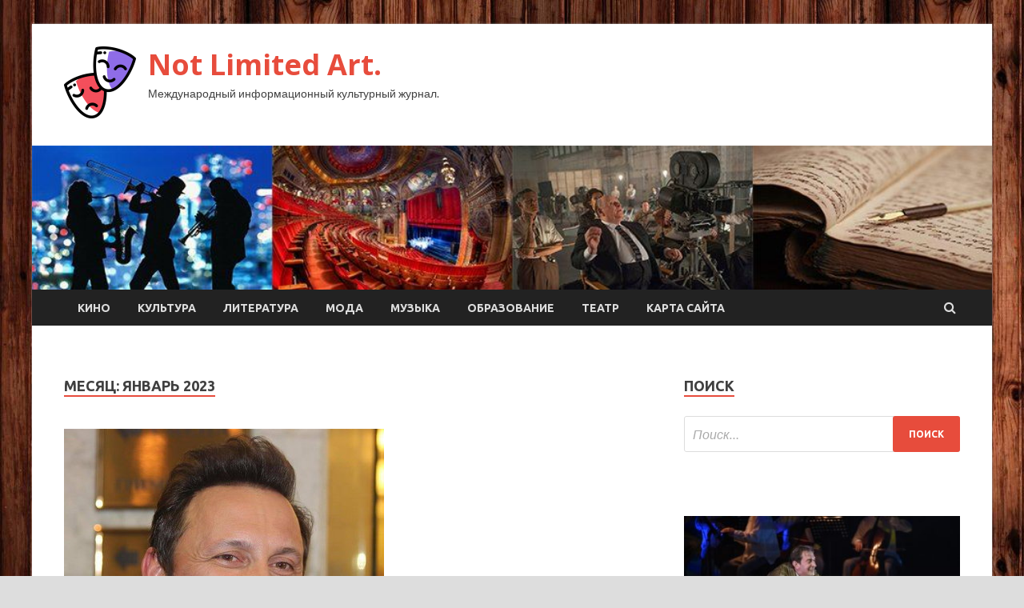

--- FILE ---
content_type: text/html; charset=UTF-8
request_url: http://imslimited.ru/2023/01/page/8
body_size: 17796
content:
<!DOCTYPE html>
<html lang="ru-RU">
<head>
<meta charset="UTF-8">
<meta name="viewport" content="width=device-width, initial-scale=1">
<link rel="profile" href="http://gmpg.org/xfn/11">

<meta name='robots' content='noindex, follow' />

	<!-- This site is optimized with the Yoast SEO plugin v24.7 - https://yoast.com/wordpress/plugins/seo/ -->
	<title>Январь 2023 - Страница 8 из 36 - Not Limited Art.</title>
	<meta property="og:locale" content="ru_RU" />
	<meta property="og:type" content="website" />
	<meta property="og:title" content="Январь 2023 - Страница 8 из 36 - Not Limited Art." />
	<meta property="og:url" content="http://imslimited.ru/2023/01" />
	<meta property="og:site_name" content="Not Limited Art." />
	<meta name="twitter:card" content="summary_large_image" />
	<script type="application/ld+json" class="yoast-schema-graph">{"@context":"https://schema.org","@graph":[{"@type":"CollectionPage","@id":"http://imslimited.ru/2023/01","url":"http://imslimited.ru/2023/01/page/8","name":"Январь 2023 - Страница 8 из 36 - Not Limited Art.","isPartOf":{"@id":"http://imslimited.ru/#website"},"primaryImageOfPage":{"@id":"http://imslimited.ru/2023/01/page/8#primaryimage"},"image":{"@id":"http://imslimited.ru/2023/01/page/8#primaryimage"},"thumbnailUrl":"http://imslimited.ru/wp-content/uploads/2023/01/stas-mihajlov-prisoedinitsja-k-grigoriju-lepsu-i-eminu-agalarovu-v-ja-nravljus-zhenshhinam-ffbc7ba.jpg","breadcrumb":{"@id":"http://imslimited.ru/2023/01/page/8#breadcrumb"},"inLanguage":"ru-RU"},{"@type":"ImageObject","inLanguage":"ru-RU","@id":"http://imslimited.ru/2023/01/page/8#primaryimage","url":"http://imslimited.ru/wp-content/uploads/2023/01/stas-mihajlov-prisoedinitsja-k-grigoriju-lepsu-i-eminu-agalarovu-v-ja-nravljus-zhenshhinam-ffbc7ba.jpg","contentUrl":"http://imslimited.ru/wp-content/uploads/2023/01/stas-mihajlov-prisoedinitsja-k-grigoriju-lepsu-i-eminu-agalarovu-v-ja-nravljus-zhenshhinam-ffbc7ba.jpg","width":400,"height":400},{"@type":"BreadcrumbList","@id":"http://imslimited.ru/2023/01/page/8#breadcrumb","itemListElement":[{"@type":"ListItem","position":1,"name":"Главная страница","item":"https://imslimited.ru/"},{"@type":"ListItem","position":2,"name":"Архивы для Январь 2023"}]},{"@type":"WebSite","@id":"http://imslimited.ru/#website","url":"http://imslimited.ru/","name":"Not Limited Art.","description":"Международный информационный культурный журнал.","publisher":{"@id":"http://imslimited.ru/#organization"},"potentialAction":[{"@type":"SearchAction","target":{"@type":"EntryPoint","urlTemplate":"http://imslimited.ru/?s={search_term_string}"},"query-input":{"@type":"PropertyValueSpecification","valueRequired":true,"valueName":"search_term_string"}}],"inLanguage":"ru-RU"},{"@type":"Organization","@id":"http://imslimited.ru/#organization","name":"Not Limited Art.","url":"http://imslimited.ru/","logo":{"@type":"ImageObject","inLanguage":"ru-RU","@id":"http://imslimited.ru/#/schema/logo/image/","url":"http://imslimited.ru/wp-content/uploads/2023/01/teatr2-e1674629521975.png","contentUrl":"http://imslimited.ru/wp-content/uploads/2023/01/teatr2-e1674629521975.png","width":90,"height":90,"caption":"Not Limited Art."},"image":{"@id":"http://imslimited.ru/#/schema/logo/image/"}}]}</script>
	<!-- / Yoast SEO plugin. -->


<link rel='dns-prefetch' href='//fonts.googleapis.com' />
<style id='wp-img-auto-sizes-contain-inline-css' type='text/css'>
img:is([sizes=auto i],[sizes^="auto," i]){contain-intrinsic-size:3000px 1500px}
/*# sourceURL=wp-img-auto-sizes-contain-inline-css */
</style>
<style id='wp-block-library-inline-css' type='text/css'>
:root{--wp-block-synced-color:#7a00df;--wp-block-synced-color--rgb:122,0,223;--wp-bound-block-color:var(--wp-block-synced-color);--wp-editor-canvas-background:#ddd;--wp-admin-theme-color:#007cba;--wp-admin-theme-color--rgb:0,124,186;--wp-admin-theme-color-darker-10:#006ba1;--wp-admin-theme-color-darker-10--rgb:0,107,160.5;--wp-admin-theme-color-darker-20:#005a87;--wp-admin-theme-color-darker-20--rgb:0,90,135;--wp-admin-border-width-focus:2px}@media (min-resolution:192dpi){:root{--wp-admin-border-width-focus:1.5px}}.wp-element-button{cursor:pointer}:root .has-very-light-gray-background-color{background-color:#eee}:root .has-very-dark-gray-background-color{background-color:#313131}:root .has-very-light-gray-color{color:#eee}:root .has-very-dark-gray-color{color:#313131}:root .has-vivid-green-cyan-to-vivid-cyan-blue-gradient-background{background:linear-gradient(135deg,#00d084,#0693e3)}:root .has-purple-crush-gradient-background{background:linear-gradient(135deg,#34e2e4,#4721fb 50%,#ab1dfe)}:root .has-hazy-dawn-gradient-background{background:linear-gradient(135deg,#faaca8,#dad0ec)}:root .has-subdued-olive-gradient-background{background:linear-gradient(135deg,#fafae1,#67a671)}:root .has-atomic-cream-gradient-background{background:linear-gradient(135deg,#fdd79a,#004a59)}:root .has-nightshade-gradient-background{background:linear-gradient(135deg,#330968,#31cdcf)}:root .has-midnight-gradient-background{background:linear-gradient(135deg,#020381,#2874fc)}:root{--wp--preset--font-size--normal:16px;--wp--preset--font-size--huge:42px}.has-regular-font-size{font-size:1em}.has-larger-font-size{font-size:2.625em}.has-normal-font-size{font-size:var(--wp--preset--font-size--normal)}.has-huge-font-size{font-size:var(--wp--preset--font-size--huge)}.has-text-align-center{text-align:center}.has-text-align-left{text-align:left}.has-text-align-right{text-align:right}.has-fit-text{white-space:nowrap!important}#end-resizable-editor-section{display:none}.aligncenter{clear:both}.items-justified-left{justify-content:flex-start}.items-justified-center{justify-content:center}.items-justified-right{justify-content:flex-end}.items-justified-space-between{justify-content:space-between}.screen-reader-text{border:0;clip-path:inset(50%);height:1px;margin:-1px;overflow:hidden;padding:0;position:absolute;width:1px;word-wrap:normal!important}.screen-reader-text:focus{background-color:#ddd;clip-path:none;color:#444;display:block;font-size:1em;height:auto;left:5px;line-height:normal;padding:15px 23px 14px;text-decoration:none;top:5px;width:auto;z-index:100000}html :where(.has-border-color){border-style:solid}html :where([style*=border-top-color]){border-top-style:solid}html :where([style*=border-right-color]){border-right-style:solid}html :where([style*=border-bottom-color]){border-bottom-style:solid}html :where([style*=border-left-color]){border-left-style:solid}html :where([style*=border-width]){border-style:solid}html :where([style*=border-top-width]){border-top-style:solid}html :where([style*=border-right-width]){border-right-style:solid}html :where([style*=border-bottom-width]){border-bottom-style:solid}html :where([style*=border-left-width]){border-left-style:solid}html :where(img[class*=wp-image-]){height:auto;max-width:100%}:where(figure){margin:0 0 1em}html :where(.is-position-sticky){--wp-admin--admin-bar--position-offset:var(--wp-admin--admin-bar--height,0px)}@media screen and (max-width:600px){html :where(.is-position-sticky){--wp-admin--admin-bar--position-offset:0px}}

/*# sourceURL=wp-block-library-inline-css */
</style><style id='global-styles-inline-css' type='text/css'>
:root{--wp--preset--aspect-ratio--square: 1;--wp--preset--aspect-ratio--4-3: 4/3;--wp--preset--aspect-ratio--3-4: 3/4;--wp--preset--aspect-ratio--3-2: 3/2;--wp--preset--aspect-ratio--2-3: 2/3;--wp--preset--aspect-ratio--16-9: 16/9;--wp--preset--aspect-ratio--9-16: 9/16;--wp--preset--color--black: #000000;--wp--preset--color--cyan-bluish-gray: #abb8c3;--wp--preset--color--white: #ffffff;--wp--preset--color--pale-pink: #f78da7;--wp--preset--color--vivid-red: #cf2e2e;--wp--preset--color--luminous-vivid-orange: #ff6900;--wp--preset--color--luminous-vivid-amber: #fcb900;--wp--preset--color--light-green-cyan: #7bdcb5;--wp--preset--color--vivid-green-cyan: #00d084;--wp--preset--color--pale-cyan-blue: #8ed1fc;--wp--preset--color--vivid-cyan-blue: #0693e3;--wp--preset--color--vivid-purple: #9b51e0;--wp--preset--gradient--vivid-cyan-blue-to-vivid-purple: linear-gradient(135deg,rgb(6,147,227) 0%,rgb(155,81,224) 100%);--wp--preset--gradient--light-green-cyan-to-vivid-green-cyan: linear-gradient(135deg,rgb(122,220,180) 0%,rgb(0,208,130) 100%);--wp--preset--gradient--luminous-vivid-amber-to-luminous-vivid-orange: linear-gradient(135deg,rgb(252,185,0) 0%,rgb(255,105,0) 100%);--wp--preset--gradient--luminous-vivid-orange-to-vivid-red: linear-gradient(135deg,rgb(255,105,0) 0%,rgb(207,46,46) 100%);--wp--preset--gradient--very-light-gray-to-cyan-bluish-gray: linear-gradient(135deg,rgb(238,238,238) 0%,rgb(169,184,195) 100%);--wp--preset--gradient--cool-to-warm-spectrum: linear-gradient(135deg,rgb(74,234,220) 0%,rgb(151,120,209) 20%,rgb(207,42,186) 40%,rgb(238,44,130) 60%,rgb(251,105,98) 80%,rgb(254,248,76) 100%);--wp--preset--gradient--blush-light-purple: linear-gradient(135deg,rgb(255,206,236) 0%,rgb(152,150,240) 100%);--wp--preset--gradient--blush-bordeaux: linear-gradient(135deg,rgb(254,205,165) 0%,rgb(254,45,45) 50%,rgb(107,0,62) 100%);--wp--preset--gradient--luminous-dusk: linear-gradient(135deg,rgb(255,203,112) 0%,rgb(199,81,192) 50%,rgb(65,88,208) 100%);--wp--preset--gradient--pale-ocean: linear-gradient(135deg,rgb(255,245,203) 0%,rgb(182,227,212) 50%,rgb(51,167,181) 100%);--wp--preset--gradient--electric-grass: linear-gradient(135deg,rgb(202,248,128) 0%,rgb(113,206,126) 100%);--wp--preset--gradient--midnight: linear-gradient(135deg,rgb(2,3,129) 0%,rgb(40,116,252) 100%);--wp--preset--font-size--small: 13px;--wp--preset--font-size--medium: 20px;--wp--preset--font-size--large: 36px;--wp--preset--font-size--x-large: 42px;--wp--preset--spacing--20: 0.44rem;--wp--preset--spacing--30: 0.67rem;--wp--preset--spacing--40: 1rem;--wp--preset--spacing--50: 1.5rem;--wp--preset--spacing--60: 2.25rem;--wp--preset--spacing--70: 3.38rem;--wp--preset--spacing--80: 5.06rem;--wp--preset--shadow--natural: 6px 6px 9px rgba(0, 0, 0, 0.2);--wp--preset--shadow--deep: 12px 12px 50px rgba(0, 0, 0, 0.4);--wp--preset--shadow--sharp: 6px 6px 0px rgba(0, 0, 0, 0.2);--wp--preset--shadow--outlined: 6px 6px 0px -3px rgb(255, 255, 255), 6px 6px rgb(0, 0, 0);--wp--preset--shadow--crisp: 6px 6px 0px rgb(0, 0, 0);}:where(.is-layout-flex){gap: 0.5em;}:where(.is-layout-grid){gap: 0.5em;}body .is-layout-flex{display: flex;}.is-layout-flex{flex-wrap: wrap;align-items: center;}.is-layout-flex > :is(*, div){margin: 0;}body .is-layout-grid{display: grid;}.is-layout-grid > :is(*, div){margin: 0;}:where(.wp-block-columns.is-layout-flex){gap: 2em;}:where(.wp-block-columns.is-layout-grid){gap: 2em;}:where(.wp-block-post-template.is-layout-flex){gap: 1.25em;}:where(.wp-block-post-template.is-layout-grid){gap: 1.25em;}.has-black-color{color: var(--wp--preset--color--black) !important;}.has-cyan-bluish-gray-color{color: var(--wp--preset--color--cyan-bluish-gray) !important;}.has-white-color{color: var(--wp--preset--color--white) !important;}.has-pale-pink-color{color: var(--wp--preset--color--pale-pink) !important;}.has-vivid-red-color{color: var(--wp--preset--color--vivid-red) !important;}.has-luminous-vivid-orange-color{color: var(--wp--preset--color--luminous-vivid-orange) !important;}.has-luminous-vivid-amber-color{color: var(--wp--preset--color--luminous-vivid-amber) !important;}.has-light-green-cyan-color{color: var(--wp--preset--color--light-green-cyan) !important;}.has-vivid-green-cyan-color{color: var(--wp--preset--color--vivid-green-cyan) !important;}.has-pale-cyan-blue-color{color: var(--wp--preset--color--pale-cyan-blue) !important;}.has-vivid-cyan-blue-color{color: var(--wp--preset--color--vivid-cyan-blue) !important;}.has-vivid-purple-color{color: var(--wp--preset--color--vivid-purple) !important;}.has-black-background-color{background-color: var(--wp--preset--color--black) !important;}.has-cyan-bluish-gray-background-color{background-color: var(--wp--preset--color--cyan-bluish-gray) !important;}.has-white-background-color{background-color: var(--wp--preset--color--white) !important;}.has-pale-pink-background-color{background-color: var(--wp--preset--color--pale-pink) !important;}.has-vivid-red-background-color{background-color: var(--wp--preset--color--vivid-red) !important;}.has-luminous-vivid-orange-background-color{background-color: var(--wp--preset--color--luminous-vivid-orange) !important;}.has-luminous-vivid-amber-background-color{background-color: var(--wp--preset--color--luminous-vivid-amber) !important;}.has-light-green-cyan-background-color{background-color: var(--wp--preset--color--light-green-cyan) !important;}.has-vivid-green-cyan-background-color{background-color: var(--wp--preset--color--vivid-green-cyan) !important;}.has-pale-cyan-blue-background-color{background-color: var(--wp--preset--color--pale-cyan-blue) !important;}.has-vivid-cyan-blue-background-color{background-color: var(--wp--preset--color--vivid-cyan-blue) !important;}.has-vivid-purple-background-color{background-color: var(--wp--preset--color--vivid-purple) !important;}.has-black-border-color{border-color: var(--wp--preset--color--black) !important;}.has-cyan-bluish-gray-border-color{border-color: var(--wp--preset--color--cyan-bluish-gray) !important;}.has-white-border-color{border-color: var(--wp--preset--color--white) !important;}.has-pale-pink-border-color{border-color: var(--wp--preset--color--pale-pink) !important;}.has-vivid-red-border-color{border-color: var(--wp--preset--color--vivid-red) !important;}.has-luminous-vivid-orange-border-color{border-color: var(--wp--preset--color--luminous-vivid-orange) !important;}.has-luminous-vivid-amber-border-color{border-color: var(--wp--preset--color--luminous-vivid-amber) !important;}.has-light-green-cyan-border-color{border-color: var(--wp--preset--color--light-green-cyan) !important;}.has-vivid-green-cyan-border-color{border-color: var(--wp--preset--color--vivid-green-cyan) !important;}.has-pale-cyan-blue-border-color{border-color: var(--wp--preset--color--pale-cyan-blue) !important;}.has-vivid-cyan-blue-border-color{border-color: var(--wp--preset--color--vivid-cyan-blue) !important;}.has-vivid-purple-border-color{border-color: var(--wp--preset--color--vivid-purple) !important;}.has-vivid-cyan-blue-to-vivid-purple-gradient-background{background: var(--wp--preset--gradient--vivid-cyan-blue-to-vivid-purple) !important;}.has-light-green-cyan-to-vivid-green-cyan-gradient-background{background: var(--wp--preset--gradient--light-green-cyan-to-vivid-green-cyan) !important;}.has-luminous-vivid-amber-to-luminous-vivid-orange-gradient-background{background: var(--wp--preset--gradient--luminous-vivid-amber-to-luminous-vivid-orange) !important;}.has-luminous-vivid-orange-to-vivid-red-gradient-background{background: var(--wp--preset--gradient--luminous-vivid-orange-to-vivid-red) !important;}.has-very-light-gray-to-cyan-bluish-gray-gradient-background{background: var(--wp--preset--gradient--very-light-gray-to-cyan-bluish-gray) !important;}.has-cool-to-warm-spectrum-gradient-background{background: var(--wp--preset--gradient--cool-to-warm-spectrum) !important;}.has-blush-light-purple-gradient-background{background: var(--wp--preset--gradient--blush-light-purple) !important;}.has-blush-bordeaux-gradient-background{background: var(--wp--preset--gradient--blush-bordeaux) !important;}.has-luminous-dusk-gradient-background{background: var(--wp--preset--gradient--luminous-dusk) !important;}.has-pale-ocean-gradient-background{background: var(--wp--preset--gradient--pale-ocean) !important;}.has-electric-grass-gradient-background{background: var(--wp--preset--gradient--electric-grass) !important;}.has-midnight-gradient-background{background: var(--wp--preset--gradient--midnight) !important;}.has-small-font-size{font-size: var(--wp--preset--font-size--small) !important;}.has-medium-font-size{font-size: var(--wp--preset--font-size--medium) !important;}.has-large-font-size{font-size: var(--wp--preset--font-size--large) !important;}.has-x-large-font-size{font-size: var(--wp--preset--font-size--x-large) !important;}
/*# sourceURL=global-styles-inline-css */
</style>

<style id='classic-theme-styles-inline-css' type='text/css'>
/*! This file is auto-generated */
.wp-block-button__link{color:#fff;background-color:#32373c;border-radius:9999px;box-shadow:none;text-decoration:none;padding:calc(.667em + 2px) calc(1.333em + 2px);font-size:1.125em}.wp-block-file__button{background:#32373c;color:#fff;text-decoration:none}
/*# sourceURL=/wp-includes/css/classic-themes.min.css */
</style>
<link rel='stylesheet' id='hitmag-style-css' href='http://imslimited.ru/wp-content/themes/hitmag/style.css' type='text/css' media='all' />
<link rel='stylesheet' id='jquery-flexslider-css' href='http://imslimited.ru/wp-content/themes/hitmag/css/flexslider.css' type='text/css' media='screen' />
<link rel='stylesheet' id='jquery-magnific-popup-css' href='http://imslimited.ru/wp-content/themes/hitmag/css/magnific-popup.css' type='text/css' media='all' />
<script type="text/javascript" src="http://imslimited.ru/wp-includes/js/jquery/jquery.min.js" id="jquery-core-js"></script>
<script type="text/javascript" src="http://imslimited.ru/wp-includes/js/jquery/jquery-migrate.min.js" id="jquery-migrate-js"></script>
<script type="text/javascript" id="wp-disable-css-lazy-load-js-extra">
/* <![CDATA[ */
var WpDisableAsyncLinks = {"wp-disable-font-awesome":"http://imslimited.ru/wp-content/themes/hitmag/css/font-awesome.min.css","wp-disable-google-fonts":"//fonts.googleapis.com/css?family=Ubuntu:400,500,700|Lato:400,700,400italic,700italic|Open%20Sans:400,400italic,700&subset=latin,latin-ext"};
//# sourceURL=wp-disable-css-lazy-load-js-extra
/* ]]> */
</script>
<script type="text/javascript" src="http://imslimited.ru/wp-content/plugins/wp-disable/js/css-lazy-load.min.js" id="wp-disable-css-lazy-load-js"></script>

<meta name="description" content="Январь 2023 - Страница 8 из 36 - Not Limited Art.">
<style type="text/css" id="custom-background-css">
body.custom-background { background-image: url("http://imslimited.ru/wp-content/uploads/2023/01/derevo.jpg"); background-position: left top; background-size: auto; background-repeat: repeat; background-attachment: scroll; }
</style>
	<link rel="icon" href="http://imslimited.ru/wp-content/uploads/2023/01/teatr2-150x150.png" sizes="32x32" />
<link rel="icon" href="http://imslimited.ru/wp-content/uploads/2023/01/teatr2-300x300.png" sizes="192x192" />
<link rel="apple-touch-icon" href="http://imslimited.ru/wp-content/uploads/2023/01/teatr2-300x300.png" />
<meta name="msapplication-TileImage" content="http://imslimited.ru/wp-content/uploads/2023/01/teatr2-300x300.png" />
<link rel="alternate" type="application/rss+xml" title="RSS" href="http://imslimited.ru/rsslatest.xml" /></head>

<body class="archive date paged custom-background wp-custom-logo paged-8 date-paged-8 wp-theme-hitmag hfeed th-right-sidebar">

<div id="page" class="site hitmag-wrapper">
	<a class="skip-link screen-reader-text" href="#content">Перейти к содержимому</a>

	<header id="masthead" class="site-header" role="banner">

		
		
		<div class="header-main-area">
			<div class="hm-container">
			<div class="site-branding">
				<div class="site-branding-content">
					<div class="hm-logo">
						<a href="http://imslimited.ru/" class="custom-logo-link" rel="home"><img width="90" height="90" src="http://imslimited.ru/wp-content/uploads/2023/01/teatr2-e1674629521975.png" class="custom-logo" alt="Not Limited Art." decoding="async" /></a>					</div><!-- .hm-logo -->

					<div class="hm-site-title">
													<p class="site-title"><a href="http://imslimited.ru/" rel="home">Not Limited Art.</a></p>
													<p class="site-description">Международный информационный культурный журнал.</p>
											</div><!-- .hm-site-title -->
				</div><!-- .site-branding-content -->
			</div><!-- .site-branding -->

						</div><!-- .hm-container -->
		</div><!-- .header-main-area -->

		<div class="hm-header-image"><img src="http://imslimited.ru/wp-content/uploads/2023/01/not_limited_art_croped.jpg" height="149" width="991" alt="" /></div>
		<div class="hm-nav-container">
			<nav id="site-navigation" class="main-navigation" role="navigation">
				<div class="hm-container">
				<div class="menu-glavnoe-menyu-container"><ul id="primary-menu" class="menu"><li id="menu-item-90" class="menu-item menu-item-type-taxonomy menu-item-object-category menu-item-90"><a href="http://imslimited.ru/category/kino">Кино</a></li>
<li id="menu-item-91" class="menu-item menu-item-type-taxonomy menu-item-object-category menu-item-91"><a href="http://imslimited.ru/category/kultura">Культура</a></li>
<li id="menu-item-92" class="menu-item menu-item-type-taxonomy menu-item-object-category menu-item-92"><a href="http://imslimited.ru/category/literatura">Литература</a></li>
<li id="menu-item-95" class="menu-item menu-item-type-taxonomy menu-item-object-category menu-item-95"><a href="http://imslimited.ru/category/moda">Мода</a></li>
<li id="menu-item-93" class="menu-item menu-item-type-taxonomy menu-item-object-category menu-item-93"><a href="http://imslimited.ru/category/muzyka">Музыка</a></li>
<li id="menu-item-94" class="menu-item menu-item-type-taxonomy menu-item-object-category menu-item-94"><a href="http://imslimited.ru/category/obrazovanie">Образование</a></li>
<li id="menu-item-89" class="menu-item menu-item-type-taxonomy menu-item-object-category menu-item-89"><a href="http://imslimited.ru/category/teatr">Театр</a></li>
<li id="menu-item-96" class="menu-item menu-item-type-post_type menu-item-object-page menu-item-96"><a href="http://imslimited.ru/karta-sajta">Карта сайта</a></li>
</ul></div>
									<div class="hm-search-button-icon"></div>
					<div class="hm-search-box-container">
						<div class="hm-search-box">
							<form role="search" method="get" class="search-form" action="http://imslimited.ru/">
				<label>
					<span class="screen-reader-text">Найти:</span>
					<input type="search" class="search-field" placeholder="Поиск&hellip;" value="" name="s" />
				</label>
				<input type="submit" class="search-submit" value="Поиск" />
			</form>						</div><!-- th-search-box -->
					</div><!-- .th-search-box-container -->
								</div><!-- .hm-container -->
			</nav><!-- #site-navigation -->
			<a href="#" class="navbutton" id="main-nav-button">Главное меню</a>
			<div class="responsive-mainnav"></div>
		</div><!-- .hm-nav-container -->

		
	</header><!-- #masthead -->

	<div id="content" class="site-content">
		<div class="hm-container">

<div id="primary" class="content-area">
	<main id="main" class="site-main" role="main">

		
			<header class="page-header">
				<h1 class="page-title arc-page-title">Месяц: <span>Январь 2023</span></h1>			</header><!-- .page-header -->

			<div class="posts-wrap th-large-posts">
<article id="post-703" class="hitmag-post post-703 post type-post status-publish format-standard has-post-thumbnail hentry category-muzyka tag-crocus-city-hall tag-grigorij-leps tag-stas-mixajlov tag-tegi tag-emin-agalarov">
	
			<a href="http://imslimited.ru/muzyka/stas-mihailov-prisoedinitsia-k-grigoriu-lepsy-i-eminy-agalarovy-v-ia-nravlus-jenshinam.html" title="Стас Михайлов присоединится к Григорию Лепсу и Эмину Агаларову в «Я нравлюсь женщинам»">
			<div class="archive-thumb">
			<img width="400" height="400" src="http://imslimited.ru/wp-content/uploads/2023/01/stas-mihajlov-prisoedinitsja-k-grigoriju-lepsu-i-eminu-agalarovu-v-ja-nravljus-zhenshhinam-ffbc7ba.jpg" class="attachment-hitmag-featured size-hitmag-featured wp-post-image" alt="" decoding="async" fetchpriority="high" srcset="http://imslimited.ru/wp-content/uploads/2023/01/stas-mihajlov-prisoedinitsja-k-grigoriju-lepsu-i-eminu-agalarovu-v-ja-nravljus-zhenshhinam-ffbc7ba.jpg 400w, http://imslimited.ru/wp-content/uploads/2023/01/stas-mihajlov-prisoedinitsja-k-grigoriju-lepsu-i-eminu-agalarovu-v-ja-nravljus-zhenshhinam-ffbc7ba-300x300.jpg 300w, http://imslimited.ru/wp-content/uploads/2023/01/stas-mihajlov-prisoedinitsja-k-grigoriju-lepsu-i-eminu-agalarovu-v-ja-nravljus-zhenshhinam-ffbc7ba-150x150.jpg 150w" sizes="(max-width: 400px) 100vw, 400px" />			</div><!-- .archive-thumb -->
		</a>
		
	<div class="archive-content">
		<header class="entry-header">
			<div class="cat-links"><a href="http://imslimited.ru/category/muzyka" rel="category tag">Музыка</a></div><h3 class="entry-title"><a href="http://imslimited.ru/muzyka/stas-mihailov-prisoedinitsia-k-grigoriu-lepsy-i-eminy-agalarovy-v-ia-nravlus-jenshinam.html" rel="bookmark">Стас Михайлов присоединится к Григорию Лепсу и Эмину Агаларову в «Я нравлюсь женщинам»</a></h3>			<div class="entry-meta">
				<span class="comments-link"><a href="http://imslimited.ru/muzyka/stas-mihailov-prisoedinitsia-k-grigoriu-lepsy-i-eminy-agalarovy-v-ia-nravlus-jenshinam.html#respond">Оставьте комментарий</a></span>			</div><!-- .entry-meta -->
					</header><!-- .entry-header -->

		<div class="entry-summary">
			Григорий Лепс и Эмин Агаларов проведут традиционный праздничный концерт &laquo;Я нравлюсь женщинам&raquo; на сцене Crocus City Hall 8 марта 2023 года. В этом году к ним присоединится Стас Михайлов.
&#8212; Шоу &laquo;Я нравлюсь женщинам&raquo; &mdash; это идеальный подарок для любимой&hellip;					<a href="http://imslimited.ru/muzyka/stas-mihailov-prisoedinitsia-k-grigoriu-lepsy-i-eminy-agalarovy-v-ia-nravlus-jenshinam.html" class="th-readmore">Подробнее</a>
				
		</div><!-- .entry-summary -->
		
	</div><!-- .archive-content -->
</article><!-- #post-## -->
<article id="post-701" class="hitmag-post post-701 post type-post status-publish format-standard has-post-thumbnail hentry category-muzyka tag-aleksej-mazhaev tag-manizha tag-recenzii tag-tegi">
	
			<a href="http://imslimited.ru/muzyka/recenziia-manija-kolybel-dlia-pozvroslevshego-i-yspokoisia.html" title="Рецензия: Манижа &#8212; «Колыбель для позврослевшего». И успокойся">
			<div class="archive-thumb">
			<img width="400" height="400" src="http://imslimited.ru/wp-content/uploads/2023/01/recenzija-manizha-kolybel-dlja-pozvroslevshego-i-uspokojsja-43138bf.jpg" class="attachment-hitmag-featured size-hitmag-featured wp-post-image" alt="" decoding="async" srcset="http://imslimited.ru/wp-content/uploads/2023/01/recenzija-manizha-kolybel-dlja-pozvroslevshego-i-uspokojsja-43138bf.jpg 400w, http://imslimited.ru/wp-content/uploads/2023/01/recenzija-manizha-kolybel-dlja-pozvroslevshego-i-uspokojsja-43138bf-300x300.jpg 300w, http://imslimited.ru/wp-content/uploads/2023/01/recenzija-manizha-kolybel-dlja-pozvroslevshego-i-uspokojsja-43138bf-150x150.jpg 150w" sizes="(max-width: 400px) 100vw, 400px" />			</div><!-- .archive-thumb -->
		</a>
		
	<div class="archive-content">
		<header class="entry-header">
			<div class="cat-links"><a href="http://imslimited.ru/category/muzyka" rel="category tag">Музыка</a></div><h3 class="entry-title"><a href="http://imslimited.ru/muzyka/recenziia-manija-kolybel-dlia-pozvroslevshego-i-yspokoisia.html" rel="bookmark">Рецензия: Манижа &#8212; «Колыбель для позврослевшего». И успокойся</a></h3>			<div class="entry-meta">
				<span class="comments-link"><a href="http://imslimited.ru/muzyka/recenziia-manija-kolybel-dlia-pozvroslevshego-i-yspokoisia.html#respond">Оставьте комментарий</a></span>			</div><!-- .entry-meta -->
					</header><!-- .entry-header -->

		<div class="entry-summary">
			2022, Manizha Sanghin
Оценка: 8 из 10.
Услышанное на пластинке полностью соответствует заявленной Манижей концепции, а такие совпадения случаются не всегда. Певица записывала мини-альбом с говорящим названием, чтобы &laquo;в этом году, крайне тревожном, печальном и даже&hellip;					<a href="http://imslimited.ru/muzyka/recenziia-manija-kolybel-dlia-pozvroslevshego-i-yspokoisia.html" class="th-readmore">Подробнее</a>
				
		</div><!-- .entry-summary -->
		
	</div><!-- .archive-content -->
</article><!-- #post-## -->
<article id="post-699" class="hitmag-post post-699 post type-post status-publish format-standard has-post-thumbnail hentry category-muzyka tag-aleksandr-chajkovskij tag-ministerstvo-kultury-rf tag-obshhestvennyj-sovet tag-sikvely-i-prodolzheniya tag-tegi">
	
			<a href="http://imslimited.ru/muzyka/aleksandr-chaikovskii-vozglavil-obshestvennyi-sovet-pri-ministerstve-kyltyry-rf.html" title="Александр Чайковский возглавил Общественный совет при Министерстве культуры РФ">
			<div class="archive-thumb">
			<img width="400" height="400" src="http://imslimited.ru/wp-content/uploads/2023/01/aleksandr-chajkovskij-vozglavil-obshhestvennyj-sovet-pri-ministerstve-kultury-rf-e5e9a50.jpg" class="attachment-hitmag-featured size-hitmag-featured wp-post-image" alt="" decoding="async" srcset="http://imslimited.ru/wp-content/uploads/2023/01/aleksandr-chajkovskij-vozglavil-obshhestvennyj-sovet-pri-ministerstve-kultury-rf-e5e9a50.jpg 400w, http://imslimited.ru/wp-content/uploads/2023/01/aleksandr-chajkovskij-vozglavil-obshhestvennyj-sovet-pri-ministerstve-kultury-rf-e5e9a50-300x300.jpg 300w, http://imslimited.ru/wp-content/uploads/2023/01/aleksandr-chajkovskij-vozglavil-obshhestvennyj-sovet-pri-ministerstve-kultury-rf-e5e9a50-150x150.jpg 150w" sizes="(max-width: 400px) 100vw, 400px" />			</div><!-- .archive-thumb -->
		</a>
		
	<div class="archive-content">
		<header class="entry-header">
			<div class="cat-links"><a href="http://imslimited.ru/category/muzyka" rel="category tag">Музыка</a></div><h3 class="entry-title"><a href="http://imslimited.ru/muzyka/aleksandr-chaikovskii-vozglavil-obshestvennyi-sovet-pri-ministerstve-kyltyry-rf.html" rel="bookmark">Александр Чайковский возглавил Общественный совет при Министерстве культуры РФ</a></h3>			<div class="entry-meta">
				<span class="comments-link"><a href="http://imslimited.ru/muzyka/aleksandr-chaikovskii-vozglavil-obshestvennyi-sovet-pri-ministerstve-kyltyry-rf.html#respond">Оставьте комментарий</a></span>			</div><!-- .entry-meta -->
					</header><!-- .entry-header -->

		<div class="entry-summary">
			Первое в 2023 году заседание Общественного совета при Министерстве культуры Российской Федерации&nbsp;в новом составе&nbsp;состоялось в Общественной палате. В обращении к новым членам Общественного совета заместитель Министра культуры Российской Федерации Надежда Преподобная&hellip;					<a href="http://imslimited.ru/muzyka/aleksandr-chaikovskii-vozglavil-obshestvennyi-sovet-pri-ministerstve-kyltyry-rf.html" class="th-readmore">Подробнее</a>
				
		</div><!-- .entry-summary -->
		
	</div><!-- .archive-content -->
</article><!-- #post-## -->
<article id="post-697" class="hitmag-post post-697 post type-post status-publish format-standard has-post-thumbnail hentry category-literatura tag-aviaciya tag-brifing-minoborony-rf tag-voennaya-operaciya tag-voennaya-operaciya-po-zashhite-donbassa tag-vsu">
	
			<a href="http://imslimited.ru/literatura/nanesli-ognevoe-porajenie-protivniky-minoborony-rf-soobshilo-o-nastyplenii-na-treh-napravleniiah-v-zone-svo.html" title="Нанесли огневое поражение противнику: Минобороны РФ сообщило о наступлении на трёх направлениях в зоне СВО">
			<div class="archive-thumb">
			<img width="600" height="337" src="http://imslimited.ru/wp-content/uploads/2023/01/nanesli-ognevoe-porazhenie-protivniku-minoborony-rf-soobshhilo-o-nastuplenii-na-trjoh-napravlenijah-v-zone-svo-dd04351.jpg" class="attachment-hitmag-featured size-hitmag-featured wp-post-image" alt="" decoding="async" loading="lazy" srcset="http://imslimited.ru/wp-content/uploads/2023/01/nanesli-ognevoe-porazhenie-protivniku-minoborony-rf-soobshhilo-o-nastuplenii-na-trjoh-napravlenijah-v-zone-svo-dd04351.jpg 600w, http://imslimited.ru/wp-content/uploads/2023/01/nanesli-ognevoe-porazhenie-protivniku-minoborony-rf-soobshhilo-o-nastuplenii-na-trjoh-napravlenijah-v-zone-svo-dd04351-300x169.jpg 300w" sizes="auto, (max-width: 600px) 100vw, 600px" />			</div><!-- .archive-thumb -->
		</a>
		
	<div class="archive-content">
		<header class="entry-header">
			<div class="cat-links"><a href="http://imslimited.ru/category/literatura" rel="category tag">Литература</a></div><h3 class="entry-title"><a href="http://imslimited.ru/literatura/nanesli-ognevoe-porajenie-protivniky-minoborony-rf-soobshilo-o-nastyplenii-na-treh-napravleniiah-v-zone-svo.html" rel="bookmark">Нанесли огневое поражение противнику: Минобороны РФ сообщило о наступлении на трёх направлениях в зоне СВО</a></h3>			<div class="entry-meta">
				<span class="comments-link"><a href="http://imslimited.ru/literatura/nanesli-ognevoe-porajenie-protivniky-minoborony-rf-soobshilo-o-nastyplenii-na-treh-napravleniiah-v-zone-svo.html#respond">Оставьте комментарий</a></span>			</div><!-- .entry-meta -->
					</header><!-- .entry-header -->

		<div class="entry-summary">
			Подразделения армии России в ходе наступательных действий на Донецком направлении заняли более выгодные рубежи и позиции, сообщили в Минобороны РФ. Также российские военные продолжили наступление на Южно-Донецком и Запорожском направлениях.
 

                                 РИА Новости                             

Российские войска за последние сутки провели наступательные действия&hellip;					<a href="http://imslimited.ru/literatura/nanesli-ognevoe-porajenie-protivniky-minoborony-rf-soobshilo-o-nastyplenii-na-treh-napravleniiah-v-zone-svo.html" class="th-readmore">Подробнее</a>
				
		</div><!-- .entry-summary -->
		
	</div><!-- .archive-content -->
</article><!-- #post-## -->
<article id="post-693" class="hitmag-post post-693 post type-post status-publish format-standard has-post-thumbnail hentry category-moda tag-antitrendy tag-zima tag-mnenie-eksperta tag-moda tag-sovety-dizajnera">
	
			<a href="http://imslimited.ru/moda/antitrendy-zimy-2022-2023-ot-kakih-veshei-stoit-izbavitsia.html" title="Антитренды зимы 2022—2023: от каких вещей стоит избавиться">
			<div class="archive-thumb">
			<img width="600" height="400" src="http://imslimited.ru/wp-content/uploads/2023/01/antitrendy-zimy-2022-2023-ot-kakih-veshhej-stoit-izbavitsja-d624477-600x400.jpg" class="attachment-hitmag-featured size-hitmag-featured wp-post-image" alt="" decoding="async" loading="lazy" />			</div><!-- .archive-thumb -->
		</a>
		
	<div class="archive-content">
		<header class="entry-header">
			<div class="cat-links"><a href="http://imslimited.ru/category/moda" rel="category tag">Мода</a></div><h3 class="entry-title"><a href="http://imslimited.ru/moda/antitrendy-zimy-2022-2023-ot-kakih-veshei-stoit-izbavitsia.html" rel="bookmark">Антитренды зимы 2022—2023: от каких вещей стоит избавиться</a></h3>			<div class="entry-meta">
				<span class="comments-link"><a href="http://imslimited.ru/moda/antitrendy-zimy-2022-2023-ot-kakih-veshei-stoit-izbavitsia.html#respond">Оставьте комментарий</a></span>			</div><!-- .entry-meta -->
					</header><!-- .entry-header -->

		<div class="entry-summary">
			Шарф-снуд окончательно сдал свои позиции
Фото: Unsplash.com
С приближением зимы у нас возникает необходимость пересмотреть свой гардероб, освежив его стильными новинками. От каких вещей стоит отказаться прямо сейчас и чем заменить, рассказала дизайнер Валерия Утушкина.&hellip;					<a href="http://imslimited.ru/moda/antitrendy-zimy-2022-2023-ot-kakih-veshei-stoit-izbavitsia.html" class="th-readmore">Подробнее</a>
				
		</div><!-- .entry-summary -->
		
	</div><!-- .archive-content -->
</article><!-- #post-## -->
<article id="post-690" class="hitmag-post post-690 post type-post status-publish format-standard has-post-thumbnail hentry category-moda tag-moda tag-stil">
	
			<a href="http://imslimited.ru/moda/bolshe-ne-modno-6-shapok-kotorye-beznadejno-ystareli.html" title="Больше не модно: 6 шапок, которые безнадежно устарели">
			<div class="archive-thumb">
			<img width="600" height="400" src="http://imslimited.ru/wp-content/uploads/2023/01/bolshe-ne-modno-6-shapok-kotorye-beznadezhno-ustareli-e3a1ec4-600x400.jpg" class="attachment-hitmag-featured size-hitmag-featured wp-post-image" alt="" decoding="async" loading="lazy" />			</div><!-- .archive-thumb -->
		</a>
		
	<div class="archive-content">
		<header class="entry-header">
			<div class="cat-links"><a href="http://imslimited.ru/category/moda" rel="category tag">Мода</a></div><h3 class="entry-title"><a href="http://imslimited.ru/moda/bolshe-ne-modno-6-shapok-kotorye-beznadejno-ystareli.html" rel="bookmark">Больше не модно: 6 шапок, которые безнадежно устарели</a></h3>			<div class="entry-meta">
				<span class="comments-link"><a href="http://imslimited.ru/moda/bolshe-ne-modno-6-shapok-kotorye-beznadejno-ystareli.html#respond">Оставьте комментарий</a></span>			</div><!-- .entry-meta -->
					</header><!-- .entry-header -->

		<div class="entry-summary">
			стильная вязаная шапка
Скриншот: кадр из фильма
В детстве шапка казалась лишним элементом наряда, даже когда на улице стоял трескучий мороз. Самые послушные ждали весны, когда от головного убора можно будет с чистой совестью избавиться, а бунтари просто снимали шапки,&hellip;					<a href="http://imslimited.ru/moda/bolshe-ne-modno-6-shapok-kotorye-beznadejno-ystareli.html" class="th-readmore">Подробнее</a>
				
		</div><!-- .entry-summary -->
		
	</div><!-- .archive-content -->
</article><!-- #post-## -->
<article id="post-688" class="hitmag-post post-688 post type-post status-publish format-standard has-post-thumbnail hentry category-moda tag-moda tag-puxoviki tag-stil">
	
			<a href="http://imslimited.ru/moda/yje-ne-modno-5-ystarevshih-modelei-pyhovikov.html" title="Уже не модно! 5 устаревших моделей пуховиков">
			<div class="archive-thumb">
			<img width="600" height="324" src="http://imslimited.ru/wp-content/uploads/2023/01/uzhe-ne-modno-5-ustarevshih-modelej-puhovikov-35ac0cb.jpg" class="attachment-hitmag-featured size-hitmag-featured wp-post-image" alt="" decoding="async" loading="lazy" srcset="http://imslimited.ru/wp-content/uploads/2023/01/uzhe-ne-modno-5-ustarevshih-modelej-puhovikov-35ac0cb.jpg 600w, http://imslimited.ru/wp-content/uploads/2023/01/uzhe-ne-modno-5-ustarevshih-modelej-puhovikov-35ac0cb-300x162.jpg 300w" sizes="auto, (max-width: 600px) 100vw, 600px" />			</div><!-- .archive-thumb -->
		</a>
		
	<div class="archive-content">
		<header class="entry-header">
			<div class="cat-links"><a href="http://imslimited.ru/category/moda" rel="category tag">Мода</a></div><h3 class="entry-title"><a href="http://imslimited.ru/moda/yje-ne-modno-5-ystarevshih-modelei-pyhovikov.html" rel="bookmark">Уже не модно! 5 устаревших моделей пуховиков</a></h3>			<div class="entry-meta">
				<span class="comments-link"><a href="http://imslimited.ru/moda/yje-ne-modno-5-ystarevshih-modelei-pyhovikov.html#respond">Оставьте комментарий</a></span>			</div><!-- .entry-meta -->
					</header><!-- .entry-header -->

		<div class="entry-summary">
			Базовая куртка
Фото: pxhere.com
Кто сказал, что зима — не время для модных нарядов. Стильно можно выглядеть даже в объемном пуховике: многие голливудские звезды используют куртки, как дополнение к ультрамодному образу. Но некоторые модели пуховиков давно не в тренде, а&hellip;					<a href="http://imslimited.ru/moda/yje-ne-modno-5-ystarevshih-modelei-pyhovikov.html" class="th-readmore">Подробнее</a>
				
		</div><!-- .entry-summary -->
		
	</div><!-- .archive-content -->
</article><!-- #post-## -->
<article id="post-686" class="hitmag-post post-686 post type-post status-publish format-standard has-post-thumbnail hentry category-teatr">
	
			<a href="http://imslimited.ru/teatr/myravickii-stavit-komediu-o-pogone-za-schastem-v-janre-kloynady.html" title="Муравицкий ставит комедию о погоне за счастьем в жанре клоунады">
			<div class="archive-thumb">
			<img width="600" height="327" src="http://imslimited.ru/wp-content/uploads/2023/01/muravickij-stavit-komediju-o-pogone-za-schastem-v-zhanre-klounady-be6599b.jpg" class="attachment-hitmag-featured size-hitmag-featured wp-post-image" alt="" decoding="async" loading="lazy" srcset="http://imslimited.ru/wp-content/uploads/2023/01/muravickij-stavit-komediju-o-pogone-za-schastem-v-zhanre-klounady-be6599b.jpg 600w, http://imslimited.ru/wp-content/uploads/2023/01/muravickij-stavit-komediju-o-pogone-za-schastem-v-zhanre-klounady-be6599b-300x164.jpg 300w" sizes="auto, (max-width: 600px) 100vw, 600px" />			</div><!-- .archive-thumb -->
		</a>
		
	<div class="archive-content">
		<header class="entry-header">
			<div class="cat-links"><a href="http://imslimited.ru/category/teatr" rel="category tag">Театр</a></div><h3 class="entry-title"><a href="http://imslimited.ru/teatr/myravickii-stavit-komediu-o-pogone-za-schastem-v-janre-kloynady.html" rel="bookmark">Муравицкий ставит комедию о погоне за счастьем в жанре клоунады</a></h3>			<div class="entry-meta">
				<span class="comments-link"><a href="http://imslimited.ru/teatr/myravickii-stavit-komediu-o-pogone-za-schastem-v-janre-kloynady.html#respond">Оставьте комментарий</a></span>			</div><!-- .entry-meta -->
					</header><!-- .entry-header -->

		<div class="entry-summary">
			28 и 29 января на Новой сцене Театра на Таганке пройдёт премьера комедии «Чёрная кошка, белый кот» по мотивам фильма Эмира Кустурицы в постановке главного режиссёра театра Юрия Муравицкого.

«Чёрная кошка, белый кот» — один из самых известных фильмов Эмира&hellip;					<a href="http://imslimited.ru/teatr/myravickii-stavit-komediu-o-pogone-za-schastem-v-janre-kloynady.html" class="th-readmore">Подробнее</a>
				
		</div><!-- .entry-summary -->
		
	</div><!-- .archive-content -->
</article><!-- #post-## -->
<article id="post-684" class="hitmag-post post-684 post type-post status-publish format-standard has-post-thumbnail hentry category-teatr">
	
			<a href="http://imslimited.ru/teatr/aleksandr-fokin-stal-novym-direktorom-cdr.html" title="Александр Фокин стал новым директором ЦДР">
			<div class="archive-thumb">
			<img width="600" height="400" src="http://imslimited.ru/wp-content/uploads/2023/01/aleksandr-fokin-stal-novym-direktorom-cdr-be6230e-600x400.jpg" class="attachment-hitmag-featured size-hitmag-featured wp-post-image" alt="" decoding="async" loading="lazy" />			</div><!-- .archive-thumb -->
		</a>
		
	<div class="archive-content">
		<header class="entry-header">
			<div class="cat-links"><a href="http://imslimited.ru/category/teatr" rel="category tag">Театр</a></div><h3 class="entry-title"><a href="http://imslimited.ru/teatr/aleksandr-fokin-stal-novym-direktorom-cdr.html" rel="bookmark">Александр Фокин стал новым директором ЦДР</a></h3>			<div class="entry-meta">
				<span class="comments-link"><a href="http://imslimited.ru/teatr/aleksandr-fokin-stal-novym-direktorom-cdr.html#respond">Оставьте комментарий</a></span>			</div><!-- .entry-meta -->
					</header><!-- .entry-header -->

		<div class="entry-summary">
			28 января стало известно о назначении Александра Фокина директором московского театра «Центр драматургии и режиссуры». Информация об этом появилась в соцсетях Школы-студии МХАТ.

«Декан продюсерского факультета Школы-студии МХАТ Александр Игоревич Фокин стал&hellip;					<a href="http://imslimited.ru/teatr/aleksandr-fokin-stal-novym-direktorom-cdr.html" class="th-readmore">Подробнее</a>
				
		</div><!-- .entry-summary -->
		
	</div><!-- .archive-content -->
</article><!-- #post-## -->
<article id="post-682" class="hitmag-post post-682 post type-post status-publish format-standard has-post-thumbnail hentry category-teatr">
	
			<a href="http://imslimited.ru/teatr/ne-stalo-teatralnogo-kritika-eleny-diakovoi.html" title="Не стало театрального критика Елены Дьяковой">
			<div class="archive-thumb">
			<img width="600" height="400" src="http://imslimited.ru/wp-content/uploads/2023/01/ne-stalo-teatralnogo-kritika-eleny-djakovoj-95532b7-600x400.jpg" class="attachment-hitmag-featured size-hitmag-featured wp-post-image" alt="" decoding="async" loading="lazy" />			</div><!-- .archive-thumb -->
		</a>
		
	<div class="archive-content">
		<header class="entry-header">
			<div class="cat-links"><a href="http://imslimited.ru/category/teatr" rel="category tag">Театр</a></div><h3 class="entry-title"><a href="http://imslimited.ru/teatr/ne-stalo-teatralnogo-kritika-eleny-diakovoi.html" rel="bookmark">Не стало театрального критика Елены Дьяковой</a></h3>			<div class="entry-meta">
				<span class="comments-link"><a href="http://imslimited.ru/teatr/ne-stalo-teatralnogo-kritika-eleny-diakovoi.html#respond">Оставьте комментарий</a></span>			</div><!-- .entry-meta -->
					</header><!-- .entry-header -->

		<div class="entry-summary">
			Сегодня, 29 января, на 61-м году жизни после продолжительной болезни ушла из жизни театральный критик, обозреватель «Новой газеты» Елена Дьякова. Об этом сообщили её родственники.

«Умерла Елена Дьякова, — написала у себя в соцсетях кинокритик, сценарист Лариса&hellip;					<a href="http://imslimited.ru/teatr/ne-stalo-teatralnogo-kritika-eleny-diakovoi.html" class="th-readmore">Подробнее</a>
				
		</div><!-- .entry-summary -->
		
	</div><!-- .archive-content -->
</article><!-- #post-## --></div><!-- .posts-wrap -->
	<nav class="navigation pagination" aria-label="Пагинация записей">
		<h2 class="screen-reader-text">Пагинация записей</h2>
		<div class="nav-links"><a class="prev page-numbers" href="http://imslimited.ru/2023/01/page/7">Назад</a>
<a class="page-numbers" href="http://imslimited.ru/2023/01/">1</a>
<span class="page-numbers dots">&hellip;</span>
<a class="page-numbers" href="http://imslimited.ru/2023/01/page/7">7</a>
<span aria-current="page" class="page-numbers current">8</span>
<a class="page-numbers" href="http://imslimited.ru/2023/01/page/9">9</a>
<span class="page-numbers dots">&hellip;</span>
<a class="page-numbers" href="http://imslimited.ru/2023/01/page/36">36</a>
<a class="next page-numbers" href="http://imslimited.ru/2023/01/page/9">Далее</a></div>
	</nav>
	</main><!-- #main -->
</div><!-- #primary -->

<script async="async" src="https://w.uptolike.com/widgets/v1/zp.js?pid=lfca4c6bc254efa1cb64f58bc5bb150fb019a7c08b" type="text/javascript"></script>
<p></p>


<aside id="secondary" class="widget-area" role="complementary">
	<section id="search-2" class="widget widget_search"><h4 class="widget-title">Поиск</h4><form role="search" method="get" class="search-form" action="http://imslimited.ru/">
				<label>
					<span class="screen-reader-text">Найти:</span>
					<input type="search" class="search-field" placeholder="Поиск&hellip;" value="" name="s" />
				</label>
				<input type="submit" class="search-submit" value="Поиск" />
			</form></section><section id="execphp-2" class="widget widget_execphp">			<div class="execphpwidget"></div>
		</section><section id="hitmag_dual_category_posts-2" class="widget widget_hitmag_dual_category_posts">		<!-- Category 1 -->
		<div class="hm-dualc-left">
			
                                                                    
                        <div class="hmbd-post">
                                                            <a href="http://imslimited.ru/teatr/mht-imeni-chehova-pokajet-v-peterbyrge-vosem-spektaklei.html" title="МХТ имени Чехова покажет в Петербурге восемь спектаклей"><img width="348" height="215" src="http://imslimited.ru/wp-content/uploads/2023/02/mht-imeni-chehova-pokazhet-v-peterburge-vosem-spektaklej-fb86944-348x215.jpg" class="attachment-hitmag-grid size-hitmag-grid wp-post-image" alt="" decoding="async" loading="lazy" /></a>
                            
                            <div class="cat-links"><a href="http://imslimited.ru/category/teatr" rel="category tag">Театр</a></div>
                            <h3 class="hmb-entry-title"><a href="http://imslimited.ru/teatr/mht-imeni-chehova-pokajet-v-peterbyrge-vosem-spektaklei.html" rel="bookmark">МХТ имени Чехова покажет в Петербурге восемь спектаклей</a></h3>						

                            <div class="hmb-entry-meta">
                                <span class="comments-link"><a href="http://imslimited.ru/teatr/mht-imeni-chehova-pokajet-v-peterbyrge-vosem-spektaklei.html#respond">Оставьте комментарий</a></span>                            </div><!-- .entry-meta -->

                            <div class="hmb-entry-summary">Большие гастроли МХТ имени Чехова на сцене Александринского театра пройдут с 31 марта по 8 апреля – они станут частью большой юбилейной программы к 125-летию театра. 
31 марта на главной сцене Александринки старт гастролям даст спектакль Дениса Азарова «Дядя Ваня»&hellip;</div>
                        </div><!-- .hmbd-post -->

                                                                                                    <div class="hms-post">
                                                            <div class="hms-thumb">
                                    <a href="http://imslimited.ru/teatr/novosibirskii-staryi-dom-vozglavil-anton-fedorov.html" rel="bookmark" title="Новосибирский «Старый дом» возглавил Антон Фёдоров">	
                                        <img width="135" height="93" src="http://imslimited.ru/wp-content/uploads/2023/02/novosibirskij-staryj-dom-vozglavil-anton-fjodorov-6a40783-135x93.jpg" class="attachment-hitmag-thumbnail size-hitmag-thumbnail wp-post-image" alt="" decoding="async" loading="lazy" />                                    </a>
                                </div>
                                                        <div class="hms-details">
                                <h3 class="hms-title"><a href="http://imslimited.ru/teatr/novosibirskii-staryi-dom-vozglavil-anton-fedorov.html" rel="bookmark">Новосибирский «Старый дом» возглавил Антон Фёдоров</a></h3>                                <p class="hms-meta"><time class="entry-date published updated" datetime="2023-02-05T18:30:05+03:00">05.02.2023</time></p>
                            </div>
                        </div>
                                                                                                    <div class="hms-post">
                                                            <div class="hms-thumb">
                                    <a href="http://imslimited.ru/teatr/berezin-vypyskaet-vo-francii-premery-po-rannemy-rasskazy-pelevina.html" rel="bookmark" title="Березин выпускает во Франции премьеру по раннему рассказу Пелевина">	
                                        <img width="135" height="93" src="http://imslimited.ru/wp-content/uploads/2023/02/berezin-vypuskaet-vo-francii-premeru-po-rannemu-rasskazu-pelevina-4c1da37-135x93.jpg" class="attachment-hitmag-thumbnail size-hitmag-thumbnail wp-post-image" alt="" decoding="async" loading="lazy" />                                    </a>
                                </div>
                                                        <div class="hms-details">
                                <h3 class="hms-title"><a href="http://imslimited.ru/teatr/berezin-vypyskaet-vo-francii-premery-po-rannemy-rasskazy-pelevina.html" rel="bookmark">Березин выпускает во Франции премьеру по раннему рассказу Пелевина</a></h3>                                <p class="hms-meta"><time class="entry-date published updated" datetime="2023-02-04T21:30:03+03:00">04.02.2023</time></p>
                            </div>
                        </div>
                                                                                                    <div class="hms-post">
                                                            <div class="hms-thumb">
                                    <a href="http://imslimited.ru/teatr/v-2023-gody-v-aleksandrinke-postaviat-spektakli-bogomolov-i-kalinin.html" rel="bookmark" title="В 2023 году в Александринке поставят спектакли Богомолов и Калинин">	
                                        <img width="135" height="93" src="http://imslimited.ru/wp-content/uploads/2023/02/v-2023-godu-v-aleksandrinke-postavjat-spektakli-bogomolov-i-kalinin-53e5aa5-135x93.jpg" class="attachment-hitmag-thumbnail size-hitmag-thumbnail wp-post-image" alt="" decoding="async" loading="lazy" />                                    </a>
                                </div>
                                                        <div class="hms-details">
                                <h3 class="hms-title"><a href="http://imslimited.ru/teatr/v-2023-gody-v-aleksandrinke-postaviat-spektakli-bogomolov-i-kalinin.html" rel="bookmark">В 2023 году в Александринке поставят спектакли Богомолов и Калинин</a></h3>                                <p class="hms-meta"><time class="entry-date published updated" datetime="2023-02-04T00:30:03+03:00">04.02.2023</time></p>
                            </div>
                        </div>
                                                                                                    <div class="hms-post">
                                                            <div class="hms-thumb">
                                    <a href="http://imslimited.ru/teatr/tatarskie-skazki-o-glavnom-chast-1.html" rel="bookmark" title="Татарские сказки о главном. Часть 1">	
                                        <img width="135" height="93" src="http://imslimited.ru/wp-content/uploads/2023/02/tatarskie-skazki-o-glavnom-chast-1-d3227f8-135x93.jpg" class="attachment-hitmag-thumbnail size-hitmag-thumbnail wp-post-image" alt="" decoding="async" loading="lazy" />                                    </a>
                                </div>
                                                        <div class="hms-details">
                                <h3 class="hms-title"><a href="http://imslimited.ru/teatr/tatarskie-skazki-o-glavnom-chast-1.html" rel="bookmark">Татарские сказки о главном. Часть 1</a></h3>                                <p class="hms-meta"><time class="entry-date published updated" datetime="2023-02-03T17:30:09+03:00">03.02.2023</time></p>
                            </div>
                        </div>
                                                                                                    <div class="hms-post">
                                                            <div class="hms-thumb">
                                    <a href="http://imslimited.ru/teatr/tatarskie-skazki-o-glavnom-chast-2.html" rel="bookmark" title="Татарские сказки о главном. Часть 2">	
                                        <img width="135" height="93" src="http://imslimited.ru/wp-content/uploads/2023/02/tatarskie-skazki-o-glavnom-chast-2-65ac11f-135x93.jpg" class="attachment-hitmag-thumbnail size-hitmag-thumbnail wp-post-image" alt="" decoding="async" loading="lazy" />                                    </a>
                                </div>
                                                        <div class="hms-details">
                                <h3 class="hms-title"><a href="http://imslimited.ru/teatr/tatarskie-skazki-o-glavnom-chast-2.html" rel="bookmark">Татарские сказки о главном. Часть 2</a></h3>                                <p class="hms-meta"><time class="entry-date published updated" datetime="2023-02-03T17:30:06+03:00">03.02.2023</time></p>
                            </div>
                        </div>
                                                                                    
		</div><!-- .hm-dualc-left -->


		<!-- Category 2 -->

		<div class="hm-dualc-right">
			
							
                            
                    <div class="hmbd-post">
                                                    <a href="http://imslimited.ru/obrazovanie/v-rosobrnadzore-predypredili-ob-izmeneniiah-v-ege.html" title="В Рособрнадзоре предупредили об изменениях в ЕГЭ"><img width="348" height="215" src="http://imslimited.ru/wp-content/uploads/2023/01/vnbsprosobrnadzore-predupredili-obnbspizmenenijah-vnbspege-76b4fd9-348x215.jpg" class="attachment-hitmag-grid size-hitmag-grid wp-post-image" alt="" decoding="async" loading="lazy" /></a>
                        
                        <div class="cat-links"><a href="http://imslimited.ru/category/obrazovanie" rel="category tag">Образование</a></div>
                        <h3 class="hmb-entry-title"><a href="http://imslimited.ru/obrazovanie/v-rosobrnadzore-predypredili-ob-izmeneniiah-v-ege.html" rel="bookmark">В Рособрнадзоре предупредили об изменениях в ЕГЭ</a></h3>						
                        
                        <div class="hmb-entry-meta">
                                <span class="comments-link"><a href="http://imslimited.ru/obrazovanie/v-rosobrnadzore-predypredili-ob-izmeneniiah-v-ege.html#respond">Оставьте комментарий</a></span>                        </div><!-- .entry-meta -->
                        <div class="hmb-entry-summary">В России будет меняться Единый государственный экзамен, сообщает РИА Новости со ссылкой на пресс-службу Рособрнадзора.

Фото: РИА НовостиРИА Новости

Как заявили в ведомстве, преобразования не будут кардинальными.

«Существующий формат ЕГЭ преобразуется в&hellip;</div>
                    </div><!-- .hmdb-post -->
                    
                                                                    
                    <div class="hms-post">
                                                    <div class="hms-thumb">
                                <a href="http://imslimited.ru/obrazovanie/v-syrgyte-idet-massovaia-evakyaciia-ychenikov-iz-shkol.html" rel="bookmark" title="В Сургуте идет массовая эвакуация учеников из школ">	
                                    <img width="135" height="93" src="http://imslimited.ru/wp-content/uploads/2023/01/vnbspsurgute-idet-massovaja-evakuacija-uchenikov-iznbspshkol-d0eed88-135x93.jpg" class="attachment-hitmag-thumbnail size-hitmag-thumbnail wp-post-image" alt="" decoding="async" loading="lazy" />                                </a>
                            </div>
                                                <div class="hms-details">
                            <h3 class="hms-title"><a href="http://imslimited.ru/obrazovanie/v-syrgyte-idet-massovaia-evakyaciia-ychenikov-iz-shkol.html" rel="bookmark">В Сургуте идет массовая эвакуация учеников из школ</a></h3>                            <p class="hms-meta"><time class="entry-date published updated" datetime="2023-01-27T23:30:04+03:00">27.01.2023</time></p>
                        </div>
                    </div>

                                                                    
                    <div class="hms-post">
                                                    <div class="hms-thumb">
                                <a href="http://imslimited.ru/obrazovanie/v-rossii-priostanovili-sdachy-ekzamena-po-angliiskomy-iazyky-ielts.html" rel="bookmark" title="&#171;Ъ&#187;: в России приостановили сдачу экзамена по английскому языку IELTS">	
                                    <img width="135" height="93" src="http://imslimited.ru/wp-content/uploads/2023/01/vnbsprossii-priostanovili-sdachu-ekzamena-ponbspanglijskomu-jazyku-ielts-df8b5d5-135x93.jpg" class="attachment-hitmag-thumbnail size-hitmag-thumbnail wp-post-image" alt="" decoding="async" loading="lazy" />                                </a>
                            </div>
                                                <div class="hms-details">
                            <h3 class="hms-title"><a href="http://imslimited.ru/obrazovanie/v-rossii-priostanovili-sdachy-ekzamena-po-angliiskomy-iazyky-ielts.html" rel="bookmark">&#171;Ъ&#187;: в России приостановили сдачу экзамена по английскому языку IELTS</a></h3>                            <p class="hms-meta"><time class="entry-date published updated" datetime="2023-01-27T16:30:10+03:00">27.01.2023</time></p>
                        </div>
                    </div>

                                                                    
                    <div class="hms-post">
                                                    <div class="hms-thumb">
                                <a href="http://imslimited.ru/obrazovanie/nazvan-minimalnyi-srok-dlia-obycheniia-kitaiskomy-iazyky-s-nylia.html" rel="bookmark" title="Назван минимальный срок для обучения китайскому языку с нуля">	
                                    <img width="135" height="93" src="http://imslimited.ru/wp-content/uploads/2023/01/nazvan-minimalnyj-srok-dlja-obuchenija-kitajskomu-jazyku-snbspnulja-dffd811-135x93.jpg" class="attachment-hitmag-thumbnail size-hitmag-thumbnail wp-post-image" alt="" decoding="async" loading="lazy" />                                </a>
                            </div>
                                                <div class="hms-details">
                            <h3 class="hms-title"><a href="http://imslimited.ru/obrazovanie/nazvan-minimalnyi-srok-dlia-obycheniia-kitaiskomy-iazyky-s-nylia.html" rel="bookmark">Назван минимальный срок для обучения китайскому языку с нуля</a></h3>                            <p class="hms-meta"><time class="entry-date published updated" datetime="2023-01-27T16:30:07+03:00">27.01.2023</time></p>
                        </div>
                    </div>

                                                                    
                    <div class="hms-post">
                                                    <div class="hms-thumb">
                                <a href="http://imslimited.ru/obrazovanie/v-rossii-predlojili-vernyt-piatiletnee-vysshee-obrazovanie.html" rel="bookmark" title="В России предложили вернуть пятилетнее высшее образование">	
                                    <img width="135" height="93" src="http://imslimited.ru/wp-content/uploads/2023/01/vnbsprossii-predlozhili-vernut-pjatiletnee-vysshee-obrazovanie-3f93075-135x93.jpg" class="attachment-hitmag-thumbnail size-hitmag-thumbnail wp-post-image" alt="" decoding="async" loading="lazy" />                                </a>
                            </div>
                                                <div class="hms-details">
                            <h3 class="hms-title"><a href="http://imslimited.ru/obrazovanie/v-rossii-predlojili-vernyt-piatiletnee-vysshee-obrazovanie.html" rel="bookmark">В России предложили вернуть пятилетнее высшее образование</a></h3>                            <p class="hms-meta"><time class="entry-date published updated" datetime="2023-01-27T16:30:03+03:00">27.01.2023</time></p>
                        </div>
                    </div>

                                                                    
                    <div class="hms-post">
                                                    <div class="hms-thumb">
                                <a href="http://imslimited.ru/obrazovanie/ychastniki-ege-mogyt-yznat-svoi-rezyltaty-na-portale-gosyslyg.html" rel="bookmark" title="Участники ЕГЭ могут узнать свои результаты на портале госуслуг">	
                                    <img width="135" height="93" src="http://imslimited.ru/wp-content/uploads/2023/01/uchastniki-ege-mogut-uznat-svoi-rezultaty-nanbspportale-gosuslug-c20e6f7-135x93.jpg" class="attachment-hitmag-thumbnail size-hitmag-thumbnail wp-post-image" alt="" decoding="async" loading="lazy" />                                </a>
                            </div>
                                                <div class="hms-details">
                            <h3 class="hms-title"><a href="http://imslimited.ru/obrazovanie/ychastniki-ege-mogyt-yznat-svoi-rezyltaty-na-portale-gosyslyg.html" rel="bookmark">Участники ЕГЭ могут узнать свои результаты на портале госуслуг</a></h3>                            <p class="hms-meta"><time class="entry-date published updated" datetime="2023-01-27T09:30:13+03:00">27.01.2023</time></p>
                        </div>
                    </div>

                                                                                
		</div><!--.hm-dualc-right-->


</section><section id="tag_cloud-2" class="widget widget_tag_cloud"><h4 class="widget-title">Метки</h4><div class="tagcloud"><a href="http://imslimited.ru/tag/avtor" class="tag-cloud-link tag-link-23 tag-link-position-1" style="font-size: 10pt;">Автор</a>
<a href="http://imslimited.ru/tag/aktery" class="tag-cloud-link tag-link-79 tag-link-position-2" style="font-size: 10pt;">Актеры</a>
<a href="http://imslimited.ru/tag/aktyor" class="tag-cloud-link tag-link-17 tag-link-position-3" style="font-size: 10pt;">Актёр</a>
<a href="http://imslimited.ru/tag/aleksej-mazhaev" class="tag-cloud-link tag-link-252 tag-link-position-4" style="font-size: 10pt;">Алексей Мажаев</a>
<a href="http://imslimited.ru/tag/armiya" class="tag-cloud-link tag-link-169 tag-link-position-5" style="font-size: 10pt;">Армия</a>
<a href="http://imslimited.ru/tag/artist" class="tag-cloud-link tag-link-24 tag-link-position-6" style="font-size: 10pt;">Артист</a>
<a href="http://imslimited.ru/tag/bez-politiki" class="tag-cloud-link tag-link-25 tag-link-position-7" style="font-size: 10pt;">Без политики</a>
<a href="http://imslimited.ru/tag/brifing-minoborony-rf" class="tag-cloud-link tag-link-244 tag-link-position-8" style="font-size: 10pt;">Брифинг Минобороны РФ</a>
<a href="http://imslimited.ru/tag/v-rossii" class="tag-cloud-link tag-link-28 tag-link-position-9" style="font-size: 10pt;">В России</a>
<a href="http://imslimited.ru/tag/vsu" class="tag-cloud-link tag-link-76 tag-link-position-10" style="font-size: 10pt;">ВСУ</a>
<a href="http://imslimited.ru/tag/valerij-falkov" class="tag-cloud-link tag-link-132 tag-link-position-11" style="font-size: 10pt;">Валерий Фальков</a>
<a href="http://imslimited.ru/tag/voennaya-operaciya-po-zashhite-donbassa" class="tag-cloud-link tag-link-145 tag-link-position-12" style="font-size: 10pt;">Военная операция по защите Донбасса</a>
<a href="http://imslimited.ru/tag/voennaya-texnika" class="tag-cloud-link tag-link-173 tag-link-position-13" style="font-size: 10pt;">Военная техника</a>
<a href="http://imslimited.ru/tag/voennosluzhashhie" class="tag-cloud-link tag-link-146 tag-link-position-14" style="font-size: 10pt;">Военнослужащие</a>
<a href="http://imslimited.ru/tag/vyacheslav-butusov" class="tag-cloud-link tag-link-625 tag-link-position-15" style="font-size: 10pt;">Вячеслав Бутусов</a>
<a href="http://imslimited.ru/tag/dnr" class="tag-cloud-link tag-link-147 tag-link-position-16" style="font-size: 10pt;">ДНР</a>
<a href="http://imslimited.ru/tag/deti" class="tag-cloud-link tag-link-114 tag-link-position-17" style="font-size: 10pt;">Дети</a>
<a href="http://imslimited.ru/tag/donbass" class="tag-cloud-link tag-link-313 tag-link-position-18" style="font-size: 10pt;">Донбасс</a>
<a href="http://imslimited.ru/tag/iskusstvo" class="tag-cloud-link tag-link-19 tag-link-position-19" style="font-size: 10pt;">Искусство</a>
<a href="http://imslimited.ru/tag/kino" class="tag-cloud-link tag-link-20 tag-link-position-20" style="font-size: 10pt;">Кино</a>
<a href="http://imslimited.ru/tag/kultura" class="tag-cloud-link tag-link-21 tag-link-position-21" style="font-size: 10pt;">Культура</a>
<a href="http://imslimited.ru/tag/literatura" class="tag-cloud-link tag-link-31 tag-link-position-22" style="font-size: 10pt;">Литература</a>
<a href="http://imslimited.ru/tag/moskva" class="tag-cloud-link tag-link-112 tag-link-position-23" style="font-size: 10pt;">Москва</a>
<a href="http://imslimited.ru/tag/nautilus-pompilius" class="tag-cloud-link tag-link-624 tag-link-position-24" style="font-size: 10pt;">Наутилус Помпилиус</a>
<a href="http://imslimited.ru/tag/obrazovanie" class="tag-cloud-link tag-link-49 tag-link-position-25" style="font-size: 10pt;">Образование</a>
<a href="http://imslimited.ru/tag/obshhestvo" class="tag-cloud-link tag-link-93 tag-link-position-26" style="font-size: 10pt;">Общество</a>
<a href="http://imslimited.ru/tag/rezultaty-ege" class="tag-cloud-link tag-link-52 tag-link-position-27" style="font-size: 10pt;">Результаты ЕГЭ</a>
<a href="http://imslimited.ru/tag/rossiya" class="tag-cloud-link tag-link-294 tag-link-position-28" style="font-size: 10pt;">Россия</a>
<a href="http://imslimited.ru/tag/tegi" class="tag-cloud-link tag-link-35 tag-link-position-29" style="font-size: 10pt;">Теги</a>
<a href="http://imslimited.ru/tag/ukraina" class="tag-cloud-link tag-link-10 tag-link-position-30" style="font-size: 10pt;">Украина</a>
<a href="http://imslimited.ru/tag/anons-koncerta" class="tag-cloud-link tag-link-487 tag-link-position-31" style="font-size: 10pt;">анонс концерта</a>
<a href="http://imslimited.ru/tag/zima" class="tag-cloud-link tag-link-99 tag-link-position-32" style="font-size: 10pt;">зима</a>
<a href="http://imslimited.ru/tag/intervyu" class="tag-cloud-link tag-link-485 tag-link-position-33" style="font-size: 10pt;">интервью</a>
<a href="http://imslimited.ru/tag/klip" class="tag-cloud-link tag-link-284 tag-link-position-34" style="font-size: 10pt;">клип</a>
<a href="http://imslimited.ru/tag/krasota" class="tag-cloud-link tag-link-139 tag-link-position-35" style="font-size: 10pt;">красота</a>
<a href="http://imslimited.ru/tag/moda" class="tag-cloud-link tag-link-58 tag-link-position-36" style="font-size: 10pt;">мода</a>
<a href="http://imslimited.ru/tag/novyj-albom" class="tag-cloud-link tag-link-391 tag-link-position-37" style="font-size: 10pt;">новый альбом</a>
<a href="http://imslimited.ru/tag/novyj-god" class="tag-cloud-link tag-link-195 tag-link-position-38" style="font-size: 10pt;">новый год</a>
<a href="http://imslimited.ru/tag/novyj-singl" class="tag-cloud-link tag-link-438 tag-link-position-39" style="font-size: 10pt;">новый сингл</a>
<a href="http://imslimited.ru/tag/nominanty" class="tag-cloud-link tag-link-42 tag-link-position-40" style="font-size: 10pt;">номинанты</a>
<a href="http://imslimited.ru/tag/odezhda" class="tag-cloud-link tag-link-57 tag-link-position-41" style="font-size: 10pt;">одежда</a>
<a href="http://imslimited.ru/tag/recenzii" class="tag-cloud-link tag-link-251 tag-link-position-42" style="font-size: 10pt;">рецензии</a>
<a href="http://imslimited.ru/tag/smert" class="tag-cloud-link tag-link-81 tag-link-position-43" style="font-size: 10pt;">смерть</a>
<a href="http://imslimited.ru/tag/stil" class="tag-cloud-link tag-link-59 tag-link-position-44" style="font-size: 10pt;">стиль</a>
<a href="http://imslimited.ru/tag/trendy" class="tag-cloud-link tag-link-102 tag-link-position-45" style="font-size: 10pt;">тренды</a></div>
</section></aside><!-- #secondary -->	</div><!-- .hm-container -->
	</div><!-- #content -->

	<footer id="colophon" class="site-footer" role="contentinfo">
		<div class="hm-container">
			<div class="footer-widget-area">
				<div class="footer-sidebar" role="complementary">
					<aside id="custom_html-2" class="widget_text widget widget_custom_html"><div class="textwidget custom-html-widget"><p><noindex><font size="1">
Все материалы на данном сайте взяты из открытых источников и предоставляются исключительно в ознакомительных целях. Права на материалы принадлежат их владельцам. Администрация сайта ответственности за содержание материала не несет.
</font>
</noindex></p></div></aside>				</div><!-- .footer-sidebar -->
		
				<div class="footer-sidebar" role="complementary">
					<aside id="custom_html-3" class="widget_text widget widget_custom_html"><div class="textwidget custom-html-widget"><noindex>
<!--LiveInternet counter--><a href="https://www.liveinternet.ru/click"
target="_blank"><img id="licnt1621" width="88" height="31" style="border:0" 
title="LiveInternet: показано число просмотров за 24 часа, посетителей за 24 часа и за сегодня"
src="[data-uri]"
alt=""/></a><script>(function(d,s){d.getElementById("licnt1621").src=
"https://counter.yadro.ru/hit?t20.16;r"+escape(d.referrer)+
((typeof(s)=="undefined")?"":";s"+s.width+"*"+s.height+"*"+
(s.colorDepth?s.colorDepth:s.pixelDepth))+";u"+escape(d.URL)+
";h"+escape(d.title.substring(0,150))+";"+Math.random()})
(document,screen)</script><!--/LiveInternet-->

</noindex></div></aside>				</div><!-- .footer-sidebar -->		

				<div class="footer-sidebar" role="complementary">
					<aside id="custom_html-4" class="widget_text widget widget_custom_html"><div class="textwidget custom-html-widget"><p><noindex><font size="1">Если Вы обнаружили на нашем сайте материалы, которые нарушают авторские права, принадлежащие Вам, Вашей компании или организации, пожалуйста, сообщите нам.<br>
На сайте могут быть опубликованы материалы 18+! <br>
При цитировании ссылка на источник обязательна.
</font>
</noindex></p></div></aside>				</div><!-- .footer-sidebar -->			
			</div><!-- .footer-widget-area -->
		</div><!-- .hm-container -->

		<div class="site-info">
			<div class="hm-container">
				<div class="site-info-owner">
					Авторские права &#169; 2026 <a href="http://imslimited.ru/" title="Not Limited Art." >Not Limited Art.</a>.				</div>			
				<div class="site-info-designer">
					
					<span class="sep">  </span>
					
					<span class="sep">  </span>
					
				</div>
			</div><!-- .hm-container -->
		</div><!-- .site-info -->
	</footer><!-- #colophon -->
</div><!-- #page -->


<script type="text/javascript">
<!--
var _acic={dataProvider:10};(function(){var e=document.createElement("script");e.type="text/javascript";e.async=true;e.src="https://www.acint.net/aci.js";var t=document.getElementsByTagName("script")[0];t.parentNode.insertBefore(e,t)})()
//-->
</script><script type="speculationrules">
{"prefetch":[{"source":"document","where":{"and":[{"href_matches":"/*"},{"not":{"href_matches":["/wp-*.php","/wp-admin/*","/wp-content/uploads/*","/wp-content/*","/wp-content/plugins/*","/wp-content/themes/hitmag/*","/*\\?(.+)"]}},{"not":{"selector_matches":"a[rel~=\"nofollow\"]"}},{"not":{"selector_matches":".no-prefetch, .no-prefetch a"}}]},"eagerness":"conservative"}]}
</script>
<script type="text/javascript" src="http://imslimited.ru/wp-content/themes/hitmag/js/navigation.js" id="hitmag-navigation-js"></script>
<script type="text/javascript" src="http://imslimited.ru/wp-content/themes/hitmag/js/skip-link-focus-fix.js" id="hitmag-skip-link-focus-fix-js"></script>
<script type="text/javascript" src="http://imslimited.ru/wp-content/themes/hitmag/js/jquery.flexslider-min.js" id="jquery-flexslider-js"></script>
<script type="text/javascript" src="http://imslimited.ru/wp-content/themes/hitmag/js/scripts.js" id="hitmag-scripts-js"></script>
<script type="text/javascript" src="http://imslimited.ru/wp-content/themes/hitmag/js/jquery.magnific-popup.min.js" id="jquery-magnific-popup-js"></script>
</body>
</html>

--- FILE ---
content_type: application/javascript;charset=utf-8
request_url: https://w.uptolike.com/widgets/v1/version.js?cb=cb__utl_cb_share_1768990913665449
body_size: 396
content:
cb__utl_cb_share_1768990913665449('1ea92d09c43527572b24fe052f11127b');